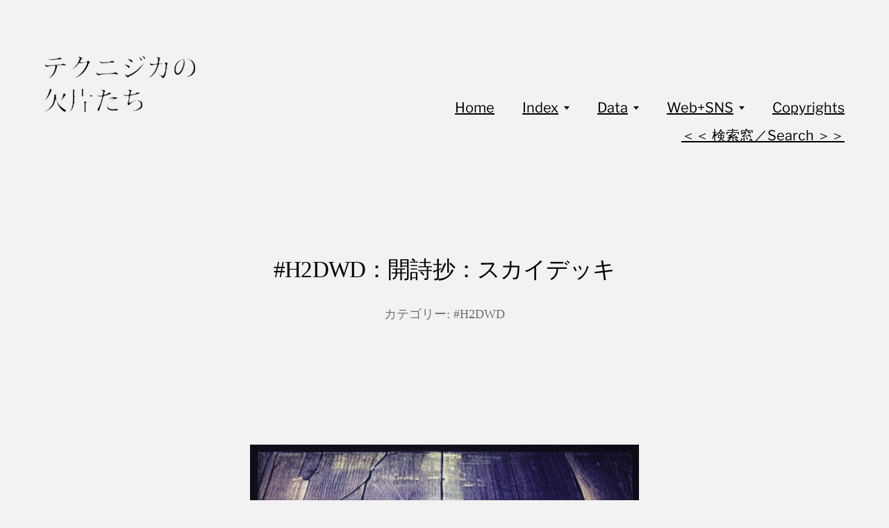

--- FILE ---
content_type: text/html; charset=UTF-8
request_url: https://fragments.technigica.com/h2dwd-op-skydeck/
body_size: 13399
content:
<!DOCTYPE html>

<html class="no-js" lang="ja">

	<head>
		
		<meta http-equiv="content-type" content="text/html" charset="UTF-8" />
		<meta name="viewport" content="width=device-width, initial-scale=1.0, maximum-scale=1.0, user-scalable=no" >
        
        <link rel="profile" href="http://gmpg.org/xfn/11">
		 
		<title>#H2DWD：開詩抄：スカイデッキ &#8211; テクニジカの欠片たち</title>
<meta name='robots' content='max-image-preview:large' />
<link rel='dns-prefetch' href='//code.typesquare.com' />
<link rel='dns-prefetch' href='//static.addtoany.com' />
<link rel="alternate" type="application/rss+xml" title="テクニジカの欠片たち &raquo; フィード" href="https://fragments.technigica.com/feed/" />
<link rel="alternate" type="application/rss+xml" title="テクニジカの欠片たち &raquo; コメントフィード" href="https://fragments.technigica.com/comments/feed/" />
<link rel="alternate" type="application/rss+xml" title="テクニジカの欠片たち &raquo; #H2DWD：開詩抄：スカイデッキ のコメントのフィード" href="https://fragments.technigica.com/h2dwd-op-skydeck/feed/" />
<link rel="alternate" title="oEmbed (JSON)" type="application/json+oembed" href="https://fragments.technigica.com/wp-json/oembed/1.0/embed?url=https%3A%2F%2Ffragments.technigica.com%2Fh2dwd-op-skydeck%2F" />
<link rel="alternate" title="oEmbed (XML)" type="text/xml+oembed" href="https://fragments.technigica.com/wp-json/oembed/1.0/embed?url=https%3A%2F%2Ffragments.technigica.com%2Fh2dwd-op-skydeck%2F&#038;format=xml" />
<style id='wp-img-auto-sizes-contain-inline-css' type='text/css'>
img:is([sizes=auto i],[sizes^="auto," i]){contain-intrinsic-size:3000px 1500px}
/*# sourceURL=wp-img-auto-sizes-contain-inline-css */
</style>
<style id='wp-emoji-styles-inline-css' type='text/css'>

	img.wp-smiley, img.emoji {
		display: inline !important;
		border: none !important;
		box-shadow: none !important;
		height: 1em !important;
		width: 1em !important;
		margin: 0 0.07em !important;
		vertical-align: -0.1em !important;
		background: none !important;
		padding: 0 !important;
	}
/*# sourceURL=wp-emoji-styles-inline-css */
</style>
<style id='wp-block-library-inline-css' type='text/css'>
:root{--wp-block-synced-color:#7a00df;--wp-block-synced-color--rgb:122,0,223;--wp-bound-block-color:var(--wp-block-synced-color);--wp-editor-canvas-background:#ddd;--wp-admin-theme-color:#007cba;--wp-admin-theme-color--rgb:0,124,186;--wp-admin-theme-color-darker-10:#006ba1;--wp-admin-theme-color-darker-10--rgb:0,107,160.5;--wp-admin-theme-color-darker-20:#005a87;--wp-admin-theme-color-darker-20--rgb:0,90,135;--wp-admin-border-width-focus:2px}@media (min-resolution:192dpi){:root{--wp-admin-border-width-focus:1.5px}}.wp-element-button{cursor:pointer}:root .has-very-light-gray-background-color{background-color:#eee}:root .has-very-dark-gray-background-color{background-color:#313131}:root .has-very-light-gray-color{color:#eee}:root .has-very-dark-gray-color{color:#313131}:root .has-vivid-green-cyan-to-vivid-cyan-blue-gradient-background{background:linear-gradient(135deg,#00d084,#0693e3)}:root .has-purple-crush-gradient-background{background:linear-gradient(135deg,#34e2e4,#4721fb 50%,#ab1dfe)}:root .has-hazy-dawn-gradient-background{background:linear-gradient(135deg,#faaca8,#dad0ec)}:root .has-subdued-olive-gradient-background{background:linear-gradient(135deg,#fafae1,#67a671)}:root .has-atomic-cream-gradient-background{background:linear-gradient(135deg,#fdd79a,#004a59)}:root .has-nightshade-gradient-background{background:linear-gradient(135deg,#330968,#31cdcf)}:root .has-midnight-gradient-background{background:linear-gradient(135deg,#020381,#2874fc)}:root{--wp--preset--font-size--normal:16px;--wp--preset--font-size--huge:42px}.has-regular-font-size{font-size:1em}.has-larger-font-size{font-size:2.625em}.has-normal-font-size{font-size:var(--wp--preset--font-size--normal)}.has-huge-font-size{font-size:var(--wp--preset--font-size--huge)}.has-text-align-center{text-align:center}.has-text-align-left{text-align:left}.has-text-align-right{text-align:right}.has-fit-text{white-space:nowrap!important}#end-resizable-editor-section{display:none}.aligncenter{clear:both}.items-justified-left{justify-content:flex-start}.items-justified-center{justify-content:center}.items-justified-right{justify-content:flex-end}.items-justified-space-between{justify-content:space-between}.screen-reader-text{border:0;clip-path:inset(50%);height:1px;margin:-1px;overflow:hidden;padding:0;position:absolute;width:1px;word-wrap:normal!important}.screen-reader-text:focus{background-color:#ddd;clip-path:none;color:#444;display:block;font-size:1em;height:auto;left:5px;line-height:normal;padding:15px 23px 14px;text-decoration:none;top:5px;width:auto;z-index:100000}html :where(.has-border-color){border-style:solid}html :where([style*=border-top-color]){border-top-style:solid}html :where([style*=border-right-color]){border-right-style:solid}html :where([style*=border-bottom-color]){border-bottom-style:solid}html :where([style*=border-left-color]){border-left-style:solid}html :where([style*=border-width]){border-style:solid}html :where([style*=border-top-width]){border-top-style:solid}html :where([style*=border-right-width]){border-right-style:solid}html :where([style*=border-bottom-width]){border-bottom-style:solid}html :where([style*=border-left-width]){border-left-style:solid}html :where(img[class*=wp-image-]){height:auto;max-width:100%}:where(figure){margin:0 0 1em}html :where(.is-position-sticky){--wp-admin--admin-bar--position-offset:var(--wp-admin--admin-bar--height,0px)}@media screen and (max-width:600px){html :where(.is-position-sticky){--wp-admin--admin-bar--position-offset:0px}}

/*# sourceURL=wp-block-library-inline-css */
</style><style id='wp-block-image-inline-css' type='text/css'>
.wp-block-image>a,.wp-block-image>figure>a{display:inline-block}.wp-block-image img{box-sizing:border-box;height:auto;max-width:100%;vertical-align:bottom}@media not (prefers-reduced-motion){.wp-block-image img.hide{visibility:hidden}.wp-block-image img.show{animation:show-content-image .4s}}.wp-block-image[style*=border-radius] img,.wp-block-image[style*=border-radius]>a{border-radius:inherit}.wp-block-image.has-custom-border img{box-sizing:border-box}.wp-block-image.aligncenter{text-align:center}.wp-block-image.alignfull>a,.wp-block-image.alignwide>a{width:100%}.wp-block-image.alignfull img,.wp-block-image.alignwide img{height:auto;width:100%}.wp-block-image .aligncenter,.wp-block-image .alignleft,.wp-block-image .alignright,.wp-block-image.aligncenter,.wp-block-image.alignleft,.wp-block-image.alignright{display:table}.wp-block-image .aligncenter>figcaption,.wp-block-image .alignleft>figcaption,.wp-block-image .alignright>figcaption,.wp-block-image.aligncenter>figcaption,.wp-block-image.alignleft>figcaption,.wp-block-image.alignright>figcaption{caption-side:bottom;display:table-caption}.wp-block-image .alignleft{float:left;margin:.5em 1em .5em 0}.wp-block-image .alignright{float:right;margin:.5em 0 .5em 1em}.wp-block-image .aligncenter{margin-left:auto;margin-right:auto}.wp-block-image :where(figcaption){margin-bottom:1em;margin-top:.5em}.wp-block-image.is-style-circle-mask img{border-radius:9999px}@supports ((-webkit-mask-image:none) or (mask-image:none)) or (-webkit-mask-image:none){.wp-block-image.is-style-circle-mask img{border-radius:0;-webkit-mask-image:url('data:image/svg+xml;utf8,<svg viewBox="0 0 100 100" xmlns="http://www.w3.org/2000/svg"><circle cx="50" cy="50" r="50"/></svg>');mask-image:url('data:image/svg+xml;utf8,<svg viewBox="0 0 100 100" xmlns="http://www.w3.org/2000/svg"><circle cx="50" cy="50" r="50"/></svg>');mask-mode:alpha;-webkit-mask-position:center;mask-position:center;-webkit-mask-repeat:no-repeat;mask-repeat:no-repeat;-webkit-mask-size:contain;mask-size:contain}}:root :where(.wp-block-image.is-style-rounded img,.wp-block-image .is-style-rounded img){border-radius:9999px}.wp-block-image figure{margin:0}.wp-lightbox-container{display:flex;flex-direction:column;position:relative}.wp-lightbox-container img{cursor:zoom-in}.wp-lightbox-container img:hover+button{opacity:1}.wp-lightbox-container button{align-items:center;backdrop-filter:blur(16px) saturate(180%);background-color:#5a5a5a40;border:none;border-radius:4px;cursor:zoom-in;display:flex;height:20px;justify-content:center;opacity:0;padding:0;position:absolute;right:16px;text-align:center;top:16px;width:20px;z-index:100}@media not (prefers-reduced-motion){.wp-lightbox-container button{transition:opacity .2s ease}}.wp-lightbox-container button:focus-visible{outline:3px auto #5a5a5a40;outline:3px auto -webkit-focus-ring-color;outline-offset:3px}.wp-lightbox-container button:hover{cursor:pointer;opacity:1}.wp-lightbox-container button:focus{opacity:1}.wp-lightbox-container button:focus,.wp-lightbox-container button:hover,.wp-lightbox-container button:not(:hover):not(:active):not(.has-background){background-color:#5a5a5a40;border:none}.wp-lightbox-overlay{box-sizing:border-box;cursor:zoom-out;height:100vh;left:0;overflow:hidden;position:fixed;top:0;visibility:hidden;width:100%;z-index:100000}.wp-lightbox-overlay .close-button{align-items:center;cursor:pointer;display:flex;justify-content:center;min-height:40px;min-width:40px;padding:0;position:absolute;right:calc(env(safe-area-inset-right) + 16px);top:calc(env(safe-area-inset-top) + 16px);z-index:5000000}.wp-lightbox-overlay .close-button:focus,.wp-lightbox-overlay .close-button:hover,.wp-lightbox-overlay .close-button:not(:hover):not(:active):not(.has-background){background:none;border:none}.wp-lightbox-overlay .lightbox-image-container{height:var(--wp--lightbox-container-height);left:50%;overflow:hidden;position:absolute;top:50%;transform:translate(-50%,-50%);transform-origin:top left;width:var(--wp--lightbox-container-width);z-index:9999999999}.wp-lightbox-overlay .wp-block-image{align-items:center;box-sizing:border-box;display:flex;height:100%;justify-content:center;margin:0;position:relative;transform-origin:0 0;width:100%;z-index:3000000}.wp-lightbox-overlay .wp-block-image img{height:var(--wp--lightbox-image-height);min-height:var(--wp--lightbox-image-height);min-width:var(--wp--lightbox-image-width);width:var(--wp--lightbox-image-width)}.wp-lightbox-overlay .wp-block-image figcaption{display:none}.wp-lightbox-overlay button{background:none;border:none}.wp-lightbox-overlay .scrim{background-color:#fff;height:100%;opacity:.9;position:absolute;width:100%;z-index:2000000}.wp-lightbox-overlay.active{visibility:visible}@media not (prefers-reduced-motion){.wp-lightbox-overlay.active{animation:turn-on-visibility .25s both}.wp-lightbox-overlay.active img{animation:turn-on-visibility .35s both}.wp-lightbox-overlay.show-closing-animation:not(.active){animation:turn-off-visibility .35s both}.wp-lightbox-overlay.show-closing-animation:not(.active) img{animation:turn-off-visibility .25s both}.wp-lightbox-overlay.zoom.active{animation:none;opacity:1;visibility:visible}.wp-lightbox-overlay.zoom.active .lightbox-image-container{animation:lightbox-zoom-in .4s}.wp-lightbox-overlay.zoom.active .lightbox-image-container img{animation:none}.wp-lightbox-overlay.zoom.active .scrim{animation:turn-on-visibility .4s forwards}.wp-lightbox-overlay.zoom.show-closing-animation:not(.active){animation:none}.wp-lightbox-overlay.zoom.show-closing-animation:not(.active) .lightbox-image-container{animation:lightbox-zoom-out .4s}.wp-lightbox-overlay.zoom.show-closing-animation:not(.active) .lightbox-image-container img{animation:none}.wp-lightbox-overlay.zoom.show-closing-animation:not(.active) .scrim{animation:turn-off-visibility .4s forwards}}@keyframes show-content-image{0%{visibility:hidden}99%{visibility:hidden}to{visibility:visible}}@keyframes turn-on-visibility{0%{opacity:0}to{opacity:1}}@keyframes turn-off-visibility{0%{opacity:1;visibility:visible}99%{opacity:0;visibility:visible}to{opacity:0;visibility:hidden}}@keyframes lightbox-zoom-in{0%{transform:translate(calc((-100vw + var(--wp--lightbox-scrollbar-width))/2 + var(--wp--lightbox-initial-left-position)),calc(-50vh + var(--wp--lightbox-initial-top-position))) scale(var(--wp--lightbox-scale))}to{transform:translate(-50%,-50%) scale(1)}}@keyframes lightbox-zoom-out{0%{transform:translate(-50%,-50%) scale(1);visibility:visible}99%{visibility:visible}to{transform:translate(calc((-100vw + var(--wp--lightbox-scrollbar-width))/2 + var(--wp--lightbox-initial-left-position)),calc(-50vh + var(--wp--lightbox-initial-top-position))) scale(var(--wp--lightbox-scale));visibility:hidden}}
/*# sourceURL=https://fragments.technigica.com/wp-includes/blocks/image/style.min.css */
</style>
<style id='wp-block-paragraph-inline-css' type='text/css'>
.is-small-text{font-size:.875em}.is-regular-text{font-size:1em}.is-large-text{font-size:2.25em}.is-larger-text{font-size:3em}.has-drop-cap:not(:focus):first-letter{float:left;font-size:8.4em;font-style:normal;font-weight:100;line-height:.68;margin:.05em .1em 0 0;text-transform:uppercase}body.rtl .has-drop-cap:not(:focus):first-letter{float:none;margin-left:.1em}p.has-drop-cap.has-background{overflow:hidden}:root :where(p.has-background){padding:1.25em 2.375em}:where(p.has-text-color:not(.has-link-color)) a{color:inherit}p.has-text-align-left[style*="writing-mode:vertical-lr"],p.has-text-align-right[style*="writing-mode:vertical-rl"]{rotate:180deg}
/*# sourceURL=https://fragments.technigica.com/wp-includes/blocks/paragraph/style.min.css */
</style>
<style id='global-styles-inline-css' type='text/css'>
:root{--wp--preset--aspect-ratio--square: 1;--wp--preset--aspect-ratio--4-3: 4/3;--wp--preset--aspect-ratio--3-4: 3/4;--wp--preset--aspect-ratio--3-2: 3/2;--wp--preset--aspect-ratio--2-3: 2/3;--wp--preset--aspect-ratio--16-9: 16/9;--wp--preset--aspect-ratio--9-16: 9/16;--wp--preset--color--black: #000;--wp--preset--color--cyan-bluish-gray: #abb8c3;--wp--preset--color--white: #fff;--wp--preset--color--pale-pink: #f78da7;--wp--preset--color--vivid-red: #cf2e2e;--wp--preset--color--luminous-vivid-orange: #ff6900;--wp--preset--color--luminous-vivid-amber: #fcb900;--wp--preset--color--light-green-cyan: #7bdcb5;--wp--preset--color--vivid-green-cyan: #00d084;--wp--preset--color--pale-cyan-blue: #8ed1fc;--wp--preset--color--vivid-cyan-blue: #0693e3;--wp--preset--color--vivid-purple: #9b51e0;--wp--preset--color--dark-gray: #333;--wp--preset--color--medium-gray: #555;--wp--preset--color--light-gray: #777;--wp--preset--gradient--vivid-cyan-blue-to-vivid-purple: linear-gradient(135deg,rgb(6,147,227) 0%,rgb(155,81,224) 100%);--wp--preset--gradient--light-green-cyan-to-vivid-green-cyan: linear-gradient(135deg,rgb(122,220,180) 0%,rgb(0,208,130) 100%);--wp--preset--gradient--luminous-vivid-amber-to-luminous-vivid-orange: linear-gradient(135deg,rgb(252,185,0) 0%,rgb(255,105,0) 100%);--wp--preset--gradient--luminous-vivid-orange-to-vivid-red: linear-gradient(135deg,rgb(255,105,0) 0%,rgb(207,46,46) 100%);--wp--preset--gradient--very-light-gray-to-cyan-bluish-gray: linear-gradient(135deg,rgb(238,238,238) 0%,rgb(169,184,195) 100%);--wp--preset--gradient--cool-to-warm-spectrum: linear-gradient(135deg,rgb(74,234,220) 0%,rgb(151,120,209) 20%,rgb(207,42,186) 40%,rgb(238,44,130) 60%,rgb(251,105,98) 80%,rgb(254,248,76) 100%);--wp--preset--gradient--blush-light-purple: linear-gradient(135deg,rgb(255,206,236) 0%,rgb(152,150,240) 100%);--wp--preset--gradient--blush-bordeaux: linear-gradient(135deg,rgb(254,205,165) 0%,rgb(254,45,45) 50%,rgb(107,0,62) 100%);--wp--preset--gradient--luminous-dusk: linear-gradient(135deg,rgb(255,203,112) 0%,rgb(199,81,192) 50%,rgb(65,88,208) 100%);--wp--preset--gradient--pale-ocean: linear-gradient(135deg,rgb(255,245,203) 0%,rgb(182,227,212) 50%,rgb(51,167,181) 100%);--wp--preset--gradient--electric-grass: linear-gradient(135deg,rgb(202,248,128) 0%,rgb(113,206,126) 100%);--wp--preset--gradient--midnight: linear-gradient(135deg,rgb(2,3,129) 0%,rgb(40,116,252) 100%);--wp--preset--font-size--small: 17px;--wp--preset--font-size--medium: 20px;--wp--preset--font-size--large: 24px;--wp--preset--font-size--x-large: 42px;--wp--preset--font-size--regular: 20px;--wp--preset--font-size--larger: 28px;--wp--preset--spacing--20: 0.44rem;--wp--preset--spacing--30: 0.67rem;--wp--preset--spacing--40: 1rem;--wp--preset--spacing--50: 1.5rem;--wp--preset--spacing--60: 2.25rem;--wp--preset--spacing--70: 3.38rem;--wp--preset--spacing--80: 5.06rem;--wp--preset--shadow--natural: 6px 6px 9px rgba(0, 0, 0, 0.2);--wp--preset--shadow--deep: 12px 12px 50px rgba(0, 0, 0, 0.4);--wp--preset--shadow--sharp: 6px 6px 0px rgba(0, 0, 0, 0.2);--wp--preset--shadow--outlined: 6px 6px 0px -3px rgb(255, 255, 255), 6px 6px rgb(0, 0, 0);--wp--preset--shadow--crisp: 6px 6px 0px rgb(0, 0, 0);}:where(.is-layout-flex){gap: 0.5em;}:where(.is-layout-grid){gap: 0.5em;}body .is-layout-flex{display: flex;}.is-layout-flex{flex-wrap: wrap;align-items: center;}.is-layout-flex > :is(*, div){margin: 0;}body .is-layout-grid{display: grid;}.is-layout-grid > :is(*, div){margin: 0;}:where(.wp-block-columns.is-layout-flex){gap: 2em;}:where(.wp-block-columns.is-layout-grid){gap: 2em;}:where(.wp-block-post-template.is-layout-flex){gap: 1.25em;}:where(.wp-block-post-template.is-layout-grid){gap: 1.25em;}.has-black-color{color: var(--wp--preset--color--black) !important;}.has-cyan-bluish-gray-color{color: var(--wp--preset--color--cyan-bluish-gray) !important;}.has-white-color{color: var(--wp--preset--color--white) !important;}.has-pale-pink-color{color: var(--wp--preset--color--pale-pink) !important;}.has-vivid-red-color{color: var(--wp--preset--color--vivid-red) !important;}.has-luminous-vivid-orange-color{color: var(--wp--preset--color--luminous-vivid-orange) !important;}.has-luminous-vivid-amber-color{color: var(--wp--preset--color--luminous-vivid-amber) !important;}.has-light-green-cyan-color{color: var(--wp--preset--color--light-green-cyan) !important;}.has-vivid-green-cyan-color{color: var(--wp--preset--color--vivid-green-cyan) !important;}.has-pale-cyan-blue-color{color: var(--wp--preset--color--pale-cyan-blue) !important;}.has-vivid-cyan-blue-color{color: var(--wp--preset--color--vivid-cyan-blue) !important;}.has-vivid-purple-color{color: var(--wp--preset--color--vivid-purple) !important;}.has-black-background-color{background-color: var(--wp--preset--color--black) !important;}.has-cyan-bluish-gray-background-color{background-color: var(--wp--preset--color--cyan-bluish-gray) !important;}.has-white-background-color{background-color: var(--wp--preset--color--white) !important;}.has-pale-pink-background-color{background-color: var(--wp--preset--color--pale-pink) !important;}.has-vivid-red-background-color{background-color: var(--wp--preset--color--vivid-red) !important;}.has-luminous-vivid-orange-background-color{background-color: var(--wp--preset--color--luminous-vivid-orange) !important;}.has-luminous-vivid-amber-background-color{background-color: var(--wp--preset--color--luminous-vivid-amber) !important;}.has-light-green-cyan-background-color{background-color: var(--wp--preset--color--light-green-cyan) !important;}.has-vivid-green-cyan-background-color{background-color: var(--wp--preset--color--vivid-green-cyan) !important;}.has-pale-cyan-blue-background-color{background-color: var(--wp--preset--color--pale-cyan-blue) !important;}.has-vivid-cyan-blue-background-color{background-color: var(--wp--preset--color--vivid-cyan-blue) !important;}.has-vivid-purple-background-color{background-color: var(--wp--preset--color--vivid-purple) !important;}.has-black-border-color{border-color: var(--wp--preset--color--black) !important;}.has-cyan-bluish-gray-border-color{border-color: var(--wp--preset--color--cyan-bluish-gray) !important;}.has-white-border-color{border-color: var(--wp--preset--color--white) !important;}.has-pale-pink-border-color{border-color: var(--wp--preset--color--pale-pink) !important;}.has-vivid-red-border-color{border-color: var(--wp--preset--color--vivid-red) !important;}.has-luminous-vivid-orange-border-color{border-color: var(--wp--preset--color--luminous-vivid-orange) !important;}.has-luminous-vivid-amber-border-color{border-color: var(--wp--preset--color--luminous-vivid-amber) !important;}.has-light-green-cyan-border-color{border-color: var(--wp--preset--color--light-green-cyan) !important;}.has-vivid-green-cyan-border-color{border-color: var(--wp--preset--color--vivid-green-cyan) !important;}.has-pale-cyan-blue-border-color{border-color: var(--wp--preset--color--pale-cyan-blue) !important;}.has-vivid-cyan-blue-border-color{border-color: var(--wp--preset--color--vivid-cyan-blue) !important;}.has-vivid-purple-border-color{border-color: var(--wp--preset--color--vivid-purple) !important;}.has-vivid-cyan-blue-to-vivid-purple-gradient-background{background: var(--wp--preset--gradient--vivid-cyan-blue-to-vivid-purple) !important;}.has-light-green-cyan-to-vivid-green-cyan-gradient-background{background: var(--wp--preset--gradient--light-green-cyan-to-vivid-green-cyan) !important;}.has-luminous-vivid-amber-to-luminous-vivid-orange-gradient-background{background: var(--wp--preset--gradient--luminous-vivid-amber-to-luminous-vivid-orange) !important;}.has-luminous-vivid-orange-to-vivid-red-gradient-background{background: var(--wp--preset--gradient--luminous-vivid-orange-to-vivid-red) !important;}.has-very-light-gray-to-cyan-bluish-gray-gradient-background{background: var(--wp--preset--gradient--very-light-gray-to-cyan-bluish-gray) !important;}.has-cool-to-warm-spectrum-gradient-background{background: var(--wp--preset--gradient--cool-to-warm-spectrum) !important;}.has-blush-light-purple-gradient-background{background: var(--wp--preset--gradient--blush-light-purple) !important;}.has-blush-bordeaux-gradient-background{background: var(--wp--preset--gradient--blush-bordeaux) !important;}.has-luminous-dusk-gradient-background{background: var(--wp--preset--gradient--luminous-dusk) !important;}.has-pale-ocean-gradient-background{background: var(--wp--preset--gradient--pale-ocean) !important;}.has-electric-grass-gradient-background{background: var(--wp--preset--gradient--electric-grass) !important;}.has-midnight-gradient-background{background: var(--wp--preset--gradient--midnight) !important;}.has-small-font-size{font-size: var(--wp--preset--font-size--small) !important;}.has-medium-font-size{font-size: var(--wp--preset--font-size--medium) !important;}.has-large-font-size{font-size: var(--wp--preset--font-size--large) !important;}.has-x-large-font-size{font-size: var(--wp--preset--font-size--x-large) !important;}
/*# sourceURL=global-styles-inline-css */
</style>

<style id='classic-theme-styles-inline-css' type='text/css'>
/*! This file is auto-generated */
.wp-block-button__link{color:#fff;background-color:#32373c;border-radius:9999px;box-shadow:none;text-decoration:none;padding:calc(.667em + 2px) calc(1.333em + 2px);font-size:1.125em}.wp-block-file__button{background:#32373c;color:#fff;text-decoration:none}
/*# sourceURL=/wp-includes/css/classic-themes.min.css */
</style>
<link rel='stylesheet' id='toc-screen-css' href='https://fragments.technigica.com/wp-content/plugins/table-of-contents-plus/screen.min.css?ver=2411.1' type='text/css' media='all' />
<link rel='stylesheet' id='genericons-css' href='https://fragments.technigica.com/wp-content/plugins/to-top/public/css/genericons/genericons.css?ver=3.4.1' type='text/css' media='all' />
<link rel='stylesheet' id='to-top-css' href='https://fragments.technigica.com/wp-content/plugins/to-top/public/css/to-top-public.css?ver=2.5.5' type='text/css' media='all' />
<link rel='stylesheet' id='hamilton-fonts-css' href='https://fragments.technigica.com/wp-content/themes/hamilton/assets/css/fonts.css?ver=6.9' type='text/css' media='all' />
<link rel='stylesheet' id='hamilton-style-css' href='https://fragments.technigica.com/wp-content/themes/hamilton/style.css?ver=2.1.2' type='text/css' media='all' />
<link rel='stylesheet' id='addtoany-css' href='https://fragments.technigica.com/wp-content/plugins/add-to-any/addtoany.min.css?ver=1.16' type='text/css' media='all' />
<link rel='stylesheet' id='srpw-style-css' href='https://fragments.technigica.com/wp-content/plugins/smart-recent-posts-widget/assets/css/srpw-frontend.css?ver=6.9' type='text/css' media='all' />
<script type="text/javascript" src="https://fragments.technigica.com/wp-includes/js/jquery/jquery.min.js?ver=3.7.1" id="jquery-core-js"></script>
<script type="text/javascript" src="https://fragments.technigica.com/wp-includes/js/jquery/jquery-migrate.min.js?ver=3.4.1" id="jquery-migrate-js"></script>
<script type="text/javascript" src="//code.typesquare.com/static/5b0e3c4aee6847bda5a036abac1e024a/ts307f.js?fadein=0&amp;ver=2.0.4" id="typesquare_std-js"></script>
<script type="text/javascript" id="addtoany-core-js-before">
/* <![CDATA[ */
window.a2a_config=window.a2a_config||{};a2a_config.callbacks=[];a2a_config.overlays=[];a2a_config.templates={};a2a_localize = {
	Share: "共有",
	Save: "ブックマーク",
	Subscribe: "購読",
	Email: "メール",
	Bookmark: "ブックマーク",
	ShowAll: "すべて表示する",
	ShowLess: "小さく表示する",
	FindServices: "サービスを探す",
	FindAnyServiceToAddTo: "追加するサービスを今すぐ探す",
	PoweredBy: "Powered by",
	ShareViaEmail: "メールでシェアする",
	SubscribeViaEmail: "メールで購読する",
	BookmarkInYourBrowser: "ブラウザにブックマーク",
	BookmarkInstructions: "このページをブックマークするには、 Ctrl+D または \u2318+D を押下。",
	AddToYourFavorites: "お気に入りに追加",
	SendFromWebOrProgram: "任意のメールアドレスまたはメールプログラムから送信",
	EmailProgram: "メールプログラム",
	More: "詳細&#8230;",
	ThanksForSharing: "共有ありがとうございます !",
	ThanksForFollowing: "フォローありがとうございます !"
};


//# sourceURL=addtoany-core-js-before
/* ]]> */
</script>
<script type="text/javascript" defer src="https://static.addtoany.com/menu/page.js" id="addtoany-core-js"></script>
<script type="text/javascript" defer src="https://fragments.technigica.com/wp-content/plugins/add-to-any/addtoany.min.js?ver=1.1" id="addtoany-jquery-js"></script>
<script type="text/javascript" id="to-top-js-extra">
/* <![CDATA[ */
var to_top_options = {"scroll_offset":"100","icon_opacity":"30","style":"genericon-icon","icon_type":"dashicons-arrow-up-alt2","icon_color":"#ffffff","icon_bg_color":"#000000","icon_size":"30","border_radius":"50","image":"https://fragments.technigica.com/wp-content/plugins/to-top/admin/images/default.png","image_width":"65","image_alt":"","location":"bottom-right","margin_x":"20","margin_y":"20","show_on_admin":"0","enable_autohide":"0","autohide_time":"2","enable_hide_small_device":"0","small_device_max_width":"640","reset":"0"};
//# sourceURL=to-top-js-extra
/* ]]> */
</script>
<script async type="text/javascript" src="https://fragments.technigica.com/wp-content/plugins/to-top/public/js/to-top-public.js?ver=2.5.5" id="to-top-js"></script>
<link rel="https://api.w.org/" href="https://fragments.technigica.com/wp-json/" /><link rel="alternate" title="JSON" type="application/json" href="https://fragments.technigica.com/wp-json/wp/v2/posts/537" /><link rel="EditURI" type="application/rsd+xml" title="RSD" href="https://fragments.technigica.com/xmlrpc.php?rsd" />
<meta name="generator" content="WordPress 6.9" />
<link rel="canonical" href="https://fragments.technigica.com/h2dwd-op-skydeck/" />
<link rel='shortlink' href='https://fragments.technigica.com/?p=537' />
<style type='text/css'>
    .site-branding .site-title a:lang(ja),.site-title{ font-family: 'UD黎ミン B';}.site-description:lang(ja){ font-family: 'UD黎ミン R';}section.widget h2:lang(ja),.widget-title{ font-family: 'UD黎ミン B';}section.widget ul li:lang(ja),.widget-content ul li{ font-family: 'UD黎ミン R';}</style>
<style type='text/css'>
    h1,h2,h3,h1:lang(ja),h2:lang(ja),h3:lang(ja),.entry-title:lang(ja){ font-family: "リュウミン R-KL";}h4,h5,h6,h4:lang(ja),h5:lang(ja),h6:lang(ja),div.entry-meta span:lang(ja),footer.entry-footer span:lang(ja){ font-family: "リュウミン R-KL";}.hentry,.entry-content p,.post-inner.entry-content p,#comments div:lang(ja){ font-family: "トーキング";}strong,b,#comments .comment-author .fn:lang(ja){ font-family: "トーキング";}</style>
		<script>jQuery( 'html' ).removeClass( 'no-js' ).addClass( 'js' );</script>
		<style type="text/css" id="custom-background-css">
body.custom-background { background-color: #f2f2f2; }
</style>
	<link rel="icon" href="https://fragments.technigica.com/wp-content/uploads/2025/06/cropped-新FoTロゴ-32x32.png" sizes="32x32" />
<link rel="icon" href="https://fragments.technigica.com/wp-content/uploads/2025/06/cropped-新FoTロゴ-192x192.png" sizes="192x192" />
<link rel="apple-touch-icon" href="https://fragments.technigica.com/wp-content/uploads/2025/06/cropped-新FoTロゴ-180x180.png" />
<meta name="msapplication-TileImage" content="https://fragments.technigica.com/wp-content/uploads/2025/06/cropped-新FoTロゴ-270x270.png" />
<!-- To Top Custom CSS --><style type='text/css'>#to_top_scrollup {font-size: 30px; width: 30px; height: 30px;-webkit-border-radius: 50%; -moz-border-radius: 50%; border-radius: 50%;opacity: 0.3;}</style>	
	</head>
	
	<body class="wp-singular post-template-default single single-post postid-537 single-format-standard custom-background wp-custom-logo wp-theme-hamilton show-alt-nav three-columns-grid">

		
		<a class="skip-link button" href="#site-content">Skip to the content</a>
    
        <header class="section-inner site-header">
		
			
			<div class="site-title">

				
					<style>
						.site-nav { padding-top: 260px; }
						@media ( max-width: 620px ) {
							.site-nav { padding-top: 200px; }
						}
					</style>
					
					<a href="https://fragments.technigica.com" class="custom-logo" style="background-image: url( https://fragments.technigica.com/wp-content/uploads/2022/08/cropped-FoT_SiteLogo-1.png );">
						<img src="https://fragments.technigica.com/wp-content/uploads/2022/08/cropped-FoT_SiteLogo-1.png" />
						<span class="screen-reader-text">テクニジカの欠片たち</span>
					</a>

				
			</div>
			
			<button class="nav-toggle">
				<span class="screen-reader-text">Toggle menu</span>
				<div class="bars">
					<div class="bar"></div>
					<div class="bar"></div>
					<div class="bar"></div>
				</div>
			</button><!-- .nav-toggle -->

			<div class="alt-nav-wrapper">
			
				<ul class="alt-nav">
					<li id="menu-item-19" class="menu-item menu-item-type-custom menu-item-object-custom menu-item-home menu-item-19"><a href="https://fragments.technigica.com/">Home</a></li>
<li id="menu-item-155" class="menu-item menu-item-type-custom menu-item-object-custom menu-item-has-children menu-item-155"><a href="#">Index</a>
<ul class="sub-menu">
	<li id="menu-item-7533" class="menu-item menu-item-type-post_type menu-item-object-page menu-item-has-children menu-item-7533"><a href="https://fragments.technigica.com/index-fot/">#FoT</a>
	<ul class="sub-menu">
		<li id="menu-item-162" class="menu-item menu-item-type-post_type menu-item-object-page menu-item-162"><a href="https://fragments.technigica.com/fot-000-999/">000-999</a></li>
		<li id="menu-item-2145" class="menu-item menu-item-type-post_type menu-item-object-page menu-item-2145"><a href="https://fragments.technigica.com/fot-1000-1999/">1000-1999</a></li>
		<li id="menu-item-12752" class="menu-item menu-item-type-post_type menu-item-object-page menu-item-12752"><a href="https://fragments.technigica.com/fot-2000-2999/">2000-2999</a></li>
	</ul>
</li>
	<li id="menu-item-301" class="menu-item menu-item-type-custom menu-item-object-custom menu-item-has-children menu-item-301"><a href="#">#SCEL</a>
	<ul class="sub-menu">
		<li id="menu-item-2153" class="menu-item menu-item-type-post_type menu-item-object-page menu-item-2153"><a href="https://fragments.technigica.com/scel-000-999/">000-999</a></li>
	</ul>
</li>
	<li id="menu-item-547" class="menu-item menu-item-type-post_type menu-item-object-page menu-item-547"><a href="https://fragments.technigica.com/h2dwd/">#H2DWD</a></li>
</ul>
</li>
<li id="menu-item-17" class="menu-item menu-item-type-custom menu-item-object-custom menu-item-has-children menu-item-17"><a href="#">Data</a>
<ul class="sub-menu">
	<li id="menu-item-893" class="menu-item menu-item-type-post_type menu-item-object-page menu-item-893"><a href="https://fragments.technigica.com/about/">About</a></li>
	<li id="menu-item-18" class="menu-item menu-item-type-post_type menu-item-object-page menu-item-18"><a href="https://fragments.technigica.com/us/">Us</a></li>
</ul>
</li>
<li id="menu-item-1767" class="menu-item menu-item-type-custom menu-item-object-custom menu-item-has-children menu-item-1767"><a href="https://potofu.me/technigica">Web+SNS</a>
<ul class="sub-menu">
	<li id="menu-item-1770" class="menu-item menu-item-type-custom menu-item-object-custom menu-item-1770"><a href="https://technigica.com/">The Sun</a></li>
	<li id="menu-item-1772" class="menu-item menu-item-type-custom menu-item-object-custom menu-item-1772"><a href="https://potofu.me/technigica">Links</a></li>
</ul>
</li>
<li id="menu-item-159" class="menu-item menu-item-type-post_type menu-item-object-page menu-item-159"><a href="https://fragments.technigica.com/copyrights/">Copyrights</a></li>
<li id="menu-item-969" class="menu-item menu-item-type-post_type menu-item-object-page menu-item-969"><a href="https://fragments.technigica.com/search/">＜＜ 検索窓／Search ＞＞</a></li>
				</ul><!-- .alt-nav -->

			</div><!-- .alt-nav-wrapper -->

        </header><!-- header -->
		
				
		<nav class="site-nav" style="background-color: #f2f2f2;">
		
			<div class="section-inner menus group">
		
				<ul id="menu-%e5%9b%ba%e5%ae%9a%e3%83%9a%e3%83%bc%e3%82%b8-1" class="menu"><li class="menu-item menu-item-type-custom menu-item-object-custom menu-item-home menu-item-19"><a href="https://fragments.technigica.com/">Home</a></li>
<li class="menu-item menu-item-type-custom menu-item-object-custom menu-item-has-children menu-item-155"><a href="#">Index</a>
<ul class="sub-menu">
	<li class="menu-item menu-item-type-post_type menu-item-object-page menu-item-has-children menu-item-7533"><a href="https://fragments.technigica.com/index-fot/">#FoT</a>
	<ul class="sub-menu">
		<li class="menu-item menu-item-type-post_type menu-item-object-page menu-item-162"><a href="https://fragments.technigica.com/fot-000-999/">000-999</a></li>
		<li class="menu-item menu-item-type-post_type menu-item-object-page menu-item-2145"><a href="https://fragments.technigica.com/fot-1000-1999/">1000-1999</a></li>
		<li class="menu-item menu-item-type-post_type menu-item-object-page menu-item-12752"><a href="https://fragments.technigica.com/fot-2000-2999/">2000-2999</a></li>
	</ul>
</li>
	<li class="menu-item menu-item-type-custom menu-item-object-custom menu-item-has-children menu-item-301"><a href="#">#SCEL</a>
	<ul class="sub-menu">
		<li class="menu-item menu-item-type-post_type menu-item-object-page menu-item-2153"><a href="https://fragments.technigica.com/scel-000-999/">000-999</a></li>
	</ul>
</li>
	<li class="menu-item menu-item-type-post_type menu-item-object-page menu-item-547"><a href="https://fragments.technigica.com/h2dwd/">#H2DWD</a></li>
</ul>
</li>
<li class="menu-item menu-item-type-custom menu-item-object-custom menu-item-has-children menu-item-17"><a href="#">Data</a>
<ul class="sub-menu">
	<li class="menu-item menu-item-type-post_type menu-item-object-page menu-item-893"><a href="https://fragments.technigica.com/about/">About</a></li>
	<li class="menu-item menu-item-type-post_type menu-item-object-page menu-item-18"><a href="https://fragments.technigica.com/us/">Us</a></li>
</ul>
</li>
<li class="menu-item menu-item-type-custom menu-item-object-custom menu-item-has-children menu-item-1767"><a href="https://potofu.me/technigica">Web+SNS</a>
<ul class="sub-menu">
	<li class="menu-item menu-item-type-custom menu-item-object-custom menu-item-1770"><a href="https://technigica.com/">The Sun</a></li>
	<li class="menu-item menu-item-type-custom menu-item-object-custom menu-item-1772"><a href="https://potofu.me/technigica">Links</a></li>
</ul>
</li>
<li class="menu-item menu-item-type-post_type menu-item-object-page menu-item-159"><a href="https://fragments.technigica.com/copyrights/">Copyrights</a></li>
<li class="menu-item menu-item-type-post_type menu-item-object-page menu-item-969"><a href="https://fragments.technigica.com/search/">＜＜ 検索窓／Search ＞＞</a></li>
</ul>			
			</div>
		
			<footer style="background-color: #f2f2f2;">
			
				<div class="section-inner group">

					<p>&copy; 2026 <a href="https://fragments.technigica.com" class="site-name">テクニジカの欠片たち</a></p>
					<p class="theme-by">Theme by <a href="https://www.andersnoren.se">Anders Nor&eacute;n</a></p>
				
				</div>

			</footer>
				
		</nav><!-- .site-nav -->

		<main id="site-content">
		<article class="entry section-inner post-537 post type-post status-publish format-standard has-post-thumbnail hentry category-skydeck-h2dwd tag-opening-phrases has-thumbnail">
		
			<header class="page-header section-inner thin fade-block">
			
				<div>
			
					<h1 class="title entry-title">#H2DWD：開詩抄：スカイデッキ</h1>
						<div class="meta">

							カテゴリー: <a href="https://fragments.technigica.com/category/skydeck-h2dwd/" rel="category tag">#H2DWD</a>
						</div><!-- .meta -->

										
				</div>
			
			</header><!-- .page-header -->

			
				<figure class="entry-image featured-image">
					<img width="1860" height="1860" src="https://fragments.technigica.com/wp-content/uploads/2022/10/2022_10_14_Fri_OP_2-1860x1860.jpg" class="attachment-post-thumbnail size-post-thumbnail wp-post-image" alt="" decoding="async" fetchpriority="high" srcset="https://fragments.technigica.com/wp-content/uploads/2022/10/2022_10_14_Fri_OP_2-1860x1860.jpg 1860w, https://fragments.technigica.com/wp-content/uploads/2022/10/2022_10_14_Fri_OP_2-300x300.jpg 300w, https://fragments.technigica.com/wp-content/uploads/2022/10/2022_10_14_Fri_OP_2-1024x1024.jpg 1024w, https://fragments.technigica.com/wp-content/uploads/2022/10/2022_10_14_Fri_OP_2-150x150.jpg 150w, https://fragments.technigica.com/wp-content/uploads/2022/10/2022_10_14_Fri_OP_2-768x768.jpg 768w, https://fragments.technigica.com/wp-content/uploads/2022/10/2022_10_14_Fri_OP_2-1536x1536.jpg 1536w, https://fragments.technigica.com/wp-content/uploads/2022/10/2022_10_14_Fri_OP_2-1200x1200.jpg 1200w, https://fragments.technigica.com/wp-content/uploads/2022/10/2022_10_14_Fri_OP_2.jpg 2000w" sizes="(max-width: 1860px) 100vw, 1860px" />				</figure>

			
			<div class="entry-content section-inner thin">

				<div class="wp-block-image">
<figure class="aligncenter size-large"><img decoding="async" width="1024" height="1024" src="https://fragments.technigica.com/wp-content/uploads/2022/10/2022_10_14_Fri_OP_1-1024x1024.jpg" alt="" class="wp-image-538" srcset="https://fragments.technigica.com/wp-content/uploads/2022/10/2022_10_14_Fri_OP_1-1024x1024.jpg 1024w, https://fragments.technigica.com/wp-content/uploads/2022/10/2022_10_14_Fri_OP_1-300x300.jpg 300w, https://fragments.technigica.com/wp-content/uploads/2022/10/2022_10_14_Fri_OP_1-150x150.jpg 150w, https://fragments.technigica.com/wp-content/uploads/2022/10/2022_10_14_Fri_OP_1-768x768.jpg 768w, https://fragments.technigica.com/wp-content/uploads/2022/10/2022_10_14_Fri_OP_1-1536x1536.jpg 1536w, https://fragments.technigica.com/wp-content/uploads/2022/10/2022_10_14_Fri_OP_1-1200x1200.jpg 1200w, https://fragments.technigica.com/wp-content/uploads/2022/10/2022_10_14_Fri_OP_1-1860x1860.jpg 1860w, https://fragments.technigica.com/wp-content/uploads/2022/10/2022_10_14_Fri_OP_1.jpg 2000w" sizes="(max-width: 1024px) 100vw, 1024px" /></figure>
</div>


<p class="has-text-align-center">《使用プロンプト》</p>



<p class="has-text-align-center">On this skydeck floor / From the artificial grain of wood / Instantly be able to estimate the true size of the earth. / I want to become that human / I couldn&#8217;t be that human.</p>



<p class="has-text-align-center">このスカイデッキフロアの / わざとらしい<ruby>木目<rt>もくめ</rt></ruby>から / 地球の本当の大きさを一瞬で<ruby>推<rt>お</rt></ruby>し<ruby>測<rt>はか</rt></ruby>れる。 / そんな人間になってみたくて / そんな人間になれなかった。</p>



<p class="has-text-align-center">　</p>



<p class="has-text-align-center">　</p>



<p class="has-text-align-center">　</p>



<p class="has-text-align-center">X&#8211;N&#8211;X</p>



<p class="has-text-align-center">　</p>



<p class="has-text-align-center">　</p>



<p class="has-text-align-center">　</p>



<p class="has-text-align-center">　【画像／The Image】</p>



<p class="has-text-align-center">　AI &#8211; <a href="https://huggingface.co/spaces/stabilityai/stable-diffusion">Stable Diffusion</a></p>



<p class="has-text-align-center">　</p>



<p class="has-text-align-center">　</p>



<p class="has-text-align-center">X&#8211;N&#8211;X</p>



<p class="has-text-align-center">　</p>



<p class="has-text-align-center">　</p>



<p class="has-text-align-center">　</p>



<p></p>
<div class="addtoany_share_save_container addtoany_content addtoany_content_bottom"><div class="addtoany_header">↡Shareable</div><div class="a2a_kit a2a_kit_size_32 addtoany_list" data-a2a-url="https://fragments.technigica.com/h2dwd-op-skydeck/" data-a2a-title="#H2DWD：開詩抄：スカイデッキ"><a class="a2a_dd addtoany_share_save addtoany_share" href="https://www.addtoany.com/share"><img src="https://fragments.technigica.com/wp-content/uploads/2022/09/-e1662382566548.png" alt="Share"></a></div></div>
			</div><!-- .content -->

			
				<div class="meta bottom section-inner thin">
				
									
						<p class="tags"><span>#<a href="https://fragments.technigica.com/tag/%e9%96%8b%e8%a9%a9%ef%bc%8fopening-phrases/" rel="tag">開詩／Opening Phrases</a></span> </p>
					
					
					<p class="post-date"><a href="https://fragments.technigica.com/h2dwd-op-skydeck/">2022年10月14日</a>

				</div><!-- .meta -->

						
			
		</article><!-- .entry -->

		
	<div class="related-posts-wrapper section-inner">
	
		<div class="related-posts group">

			
<a class="post-preview tracker post-6948 post type-post status-publish format-standard has-post-thumbnail hentry category-200-299 tag-280-289 has-thumbnail" id="post-6948" href="https://fragments.technigica.com/fot-287/">
	
	<div class="preview-image" style="background-image: url( https://fragments.technigica.com/wp-content/uploads/2023/06/20210419Mon_3-1200x1200.jpg );">
		<img width="1200" height="1200" src="https://fragments.technigica.com/wp-content/uploads/2023/06/20210419Mon_3-1200x1200.jpg" class="attachment-hamilton_preview-image size-hamilton_preview-image wp-post-image" alt="" decoding="async" srcset="https://fragments.technigica.com/wp-content/uploads/2023/06/20210419Mon_3-1200x1200.jpg 1200w, https://fragments.technigica.com/wp-content/uploads/2023/06/20210419Mon_3-300x300.jpg 300w, https://fragments.technigica.com/wp-content/uploads/2023/06/20210419Mon_3-1024x1024.jpg 1024w, https://fragments.technigica.com/wp-content/uploads/2023/06/20210419Mon_3-150x150.jpg 150w, https://fragments.technigica.com/wp-content/uploads/2023/06/20210419Mon_3-768x768.jpg 768w, https://fragments.technigica.com/wp-content/uploads/2023/06/20210419Mon_3-1536x1536.jpg 1536w, https://fragments.technigica.com/wp-content/uploads/2023/06/20210419Mon_3-1860x1860.jpg 1860w, https://fragments.technigica.com/wp-content/uploads/2023/06/20210419Mon_3.jpg 2000w" sizes="(max-width: 1200px) 100vw, 1200px" />	</div>
	
	<header class="preview-header">
	
			
		<h2 class="title">#FoT-287：紅玉鬼／Ruby Ogre</h2>	
	</header>

</a>
<a class="post-preview tracker post-3647 post type-post status-publish format-standard has-post-thumbnail hentry category-500-599 tag-580-589 tag-27 has-thumbnail" id="post-3647" href="https://fragments.technigica.com/fot-584/">
	
	<div class="preview-image" style="background-image: url( https://fragments.technigica.com/wp-content/uploads/2023/05/20220210Thu_3-1200x1199.jpg );">
		<img width="1200" height="1199" src="https://fragments.technigica.com/wp-content/uploads/2023/05/20220210Thu_3-1200x1199.jpg" class="attachment-hamilton_preview-image size-hamilton_preview-image wp-post-image" alt="" decoding="async" loading="lazy" srcset="https://fragments.technigica.com/wp-content/uploads/2023/05/20220210Thu_3-1200x1199.jpg 1200w, https://fragments.technigica.com/wp-content/uploads/2023/05/20220210Thu_3-300x300.jpg 300w, https://fragments.technigica.com/wp-content/uploads/2023/05/20220210Thu_3-1024x1024.jpg 1024w, https://fragments.technigica.com/wp-content/uploads/2023/05/20220210Thu_3-150x150.jpg 150w, https://fragments.technigica.com/wp-content/uploads/2023/05/20220210Thu_3-768x768.jpg 768w, https://fragments.technigica.com/wp-content/uploads/2023/05/20220210Thu_3-1536x1536.jpg 1536w, https://fragments.technigica.com/wp-content/uploads/2023/05/20220210Thu_3-1860x1859.jpg 1860w, https://fragments.technigica.com/wp-content/uploads/2023/05/20220210Thu_3.jpg 2001w" sizes="auto, (max-width: 1200px) 100vw, 1200px" />	</div>
	
	<header class="preview-header">
	
			
		<h2 class="title">#FoT-584：ウォセ＝オーザケフ鯱型＜再翻訳＞／WoSe=Ozakefu Orca-Type＜Retranslation＞</h2>	
	</header>

</a>
<a class="post-preview tracker post-839 post type-post status-publish format-standard has-post-thumbnail hentry category-skydeck-h2dwd tag-opening-phrases has-thumbnail" id="post-839" href="https://fragments.technigica.com/h2dwd-%e9%96%8b%e8%a9%a9%e6%8a%84-%e7%a0%82%e6%bc%a0%e3%81%ae%e7%a5%9e/">
	
	<div class="preview-image" style="background-image: url( https://fragments.technigica.com/wp-content/uploads/2022/11/2022_11_18_Fri_2-1-1200x1200.jpg );">
		<img width="1200" height="1200" src="https://fragments.technigica.com/wp-content/uploads/2022/11/2022_11_18_Fri_2-1-1200x1200.jpg" class="attachment-hamilton_preview-image size-hamilton_preview-image wp-post-image" alt="" decoding="async" loading="lazy" srcset="https://fragments.technigica.com/wp-content/uploads/2022/11/2022_11_18_Fri_2-1-1200x1200.jpg 1200w, https://fragments.technigica.com/wp-content/uploads/2022/11/2022_11_18_Fri_2-1-300x300.jpg 300w, https://fragments.technigica.com/wp-content/uploads/2022/11/2022_11_18_Fri_2-1-1024x1024.jpg 1024w, https://fragments.technigica.com/wp-content/uploads/2022/11/2022_11_18_Fri_2-1-150x150.jpg 150w, https://fragments.technigica.com/wp-content/uploads/2022/11/2022_11_18_Fri_2-1-768x768.jpg 768w, https://fragments.technigica.com/wp-content/uploads/2022/11/2022_11_18_Fri_2-1-1536x1536.jpg 1536w, https://fragments.technigica.com/wp-content/uploads/2022/11/2022_11_18_Fri_2-1-1860x1860.jpg 1860w, https://fragments.technigica.com/wp-content/uploads/2022/11/2022_11_18_Fri_2-1.jpg 2000w" sizes="auto, (max-width: 1200px) 100vw, 1200px" />	</div>
	
	<header class="preview-header">
	
			
		<h2 class="title">#H2DWD：開詩抄：砂漠の神</h2>	
	</header>

</a>		
		</div><!-- .posts -->

	</div><!-- .related-posts -->

		</main>
		
		<footer class="site-footer section-inner">

			<p>&copy; 2026 <a href="https://fragments.technigica.com" class="site-name">テクニジカの欠片たち</a></p>
			<p class="theme-by">Theme by <a href="https://andersnoren.se">Anders Nor&eacute;n</a></p>

		</footer><!-- footer -->
	    
	    <script type="speculationrules">
{"prefetch":[{"source":"document","where":{"and":[{"href_matches":"/*"},{"not":{"href_matches":["/wp-*.php","/wp-admin/*","/wp-content/uploads/*","/wp-content/*","/wp-content/plugins/*","/wp-content/themes/hamilton/*","/*\\?(.+)"]}},{"not":{"selector_matches":"a[rel~=\"nofollow\"]"}},{"not":{"selector_matches":".no-prefetch, .no-prefetch a"}}]},"eagerness":"conservative"}]}
</script>
<span aria-hidden="true" id="to_top_scrollup" class="genericon genericon-collapse"><span class="screen-reader-text">上にスクロール</span></span><script type="text/javascript" id="toc-front-js-extra">
/* <![CDATA[ */
var tocplus = {"visibility_show":"show","visibility_hide":"hide","width":"Auto"};
//# sourceURL=toc-front-js-extra
/* ]]> */
</script>
<script type="text/javascript" src="https://fragments.technigica.com/wp-content/plugins/table-of-contents-plus/front.min.js?ver=2411.1" id="toc-front-js"></script>
<script type="text/javascript" src="https://fragments.technigica.com/wp-includes/js/imagesloaded.min.js?ver=5.0.0" id="imagesloaded-js"></script>
<script type="text/javascript" src="https://fragments.technigica.com/wp-includes/js/masonry.min.js?ver=4.2.2" id="masonry-js"></script>
<script type="text/javascript" src="https://fragments.technigica.com/wp-content/themes/hamilton/assets/js/global.js?ver=6.9" id="hamilton_global-js"></script>
<script id="wp-emoji-settings" type="application/json">
{"baseUrl":"https://s.w.org/images/core/emoji/17.0.2/72x72/","ext":".png","svgUrl":"https://s.w.org/images/core/emoji/17.0.2/svg/","svgExt":".svg","source":{"concatemoji":"https://fragments.technigica.com/wp-includes/js/wp-emoji-release.min.js?ver=6.9"}}
</script>
<script type="module">
/* <![CDATA[ */
/*! This file is auto-generated */
const a=JSON.parse(document.getElementById("wp-emoji-settings").textContent),o=(window._wpemojiSettings=a,"wpEmojiSettingsSupports"),s=["flag","emoji"];function i(e){try{var t={supportTests:e,timestamp:(new Date).valueOf()};sessionStorage.setItem(o,JSON.stringify(t))}catch(e){}}function c(e,t,n){e.clearRect(0,0,e.canvas.width,e.canvas.height),e.fillText(t,0,0);t=new Uint32Array(e.getImageData(0,0,e.canvas.width,e.canvas.height).data);e.clearRect(0,0,e.canvas.width,e.canvas.height),e.fillText(n,0,0);const a=new Uint32Array(e.getImageData(0,0,e.canvas.width,e.canvas.height).data);return t.every((e,t)=>e===a[t])}function p(e,t){e.clearRect(0,0,e.canvas.width,e.canvas.height),e.fillText(t,0,0);var n=e.getImageData(16,16,1,1);for(let e=0;e<n.data.length;e++)if(0!==n.data[e])return!1;return!0}function u(e,t,n,a){switch(t){case"flag":return n(e,"\ud83c\udff3\ufe0f\u200d\u26a7\ufe0f","\ud83c\udff3\ufe0f\u200b\u26a7\ufe0f")?!1:!n(e,"\ud83c\udde8\ud83c\uddf6","\ud83c\udde8\u200b\ud83c\uddf6")&&!n(e,"\ud83c\udff4\udb40\udc67\udb40\udc62\udb40\udc65\udb40\udc6e\udb40\udc67\udb40\udc7f","\ud83c\udff4\u200b\udb40\udc67\u200b\udb40\udc62\u200b\udb40\udc65\u200b\udb40\udc6e\u200b\udb40\udc67\u200b\udb40\udc7f");case"emoji":return!a(e,"\ud83e\u1fac8")}return!1}function f(e,t,n,a){let r;const o=(r="undefined"!=typeof WorkerGlobalScope&&self instanceof WorkerGlobalScope?new OffscreenCanvas(300,150):document.createElement("canvas")).getContext("2d",{willReadFrequently:!0}),s=(o.textBaseline="top",o.font="600 32px Arial",{});return e.forEach(e=>{s[e]=t(o,e,n,a)}),s}function r(e){var t=document.createElement("script");t.src=e,t.defer=!0,document.head.appendChild(t)}a.supports={everything:!0,everythingExceptFlag:!0},new Promise(t=>{let n=function(){try{var e=JSON.parse(sessionStorage.getItem(o));if("object"==typeof e&&"number"==typeof e.timestamp&&(new Date).valueOf()<e.timestamp+604800&&"object"==typeof e.supportTests)return e.supportTests}catch(e){}return null}();if(!n){if("undefined"!=typeof Worker&&"undefined"!=typeof OffscreenCanvas&&"undefined"!=typeof URL&&URL.createObjectURL&&"undefined"!=typeof Blob)try{var e="postMessage("+f.toString()+"("+[JSON.stringify(s),u.toString(),c.toString(),p.toString()].join(",")+"));",a=new Blob([e],{type:"text/javascript"});const r=new Worker(URL.createObjectURL(a),{name:"wpTestEmojiSupports"});return void(r.onmessage=e=>{i(n=e.data),r.terminate(),t(n)})}catch(e){}i(n=f(s,u,c,p))}t(n)}).then(e=>{for(const n in e)a.supports[n]=e[n],a.supports.everything=a.supports.everything&&a.supports[n],"flag"!==n&&(a.supports.everythingExceptFlag=a.supports.everythingExceptFlag&&a.supports[n]);var t;a.supports.everythingExceptFlag=a.supports.everythingExceptFlag&&!a.supports.flag,a.supports.everything||((t=a.source||{}).concatemoji?r(t.concatemoji):t.wpemoji&&t.twemoji&&(r(t.twemoji),r(t.wpemoji)))});
//# sourceURL=https://fragments.technigica.com/wp-includes/js/wp-emoji-loader.min.js
/* ]]> */
</script>
	        
	</body>
</html>